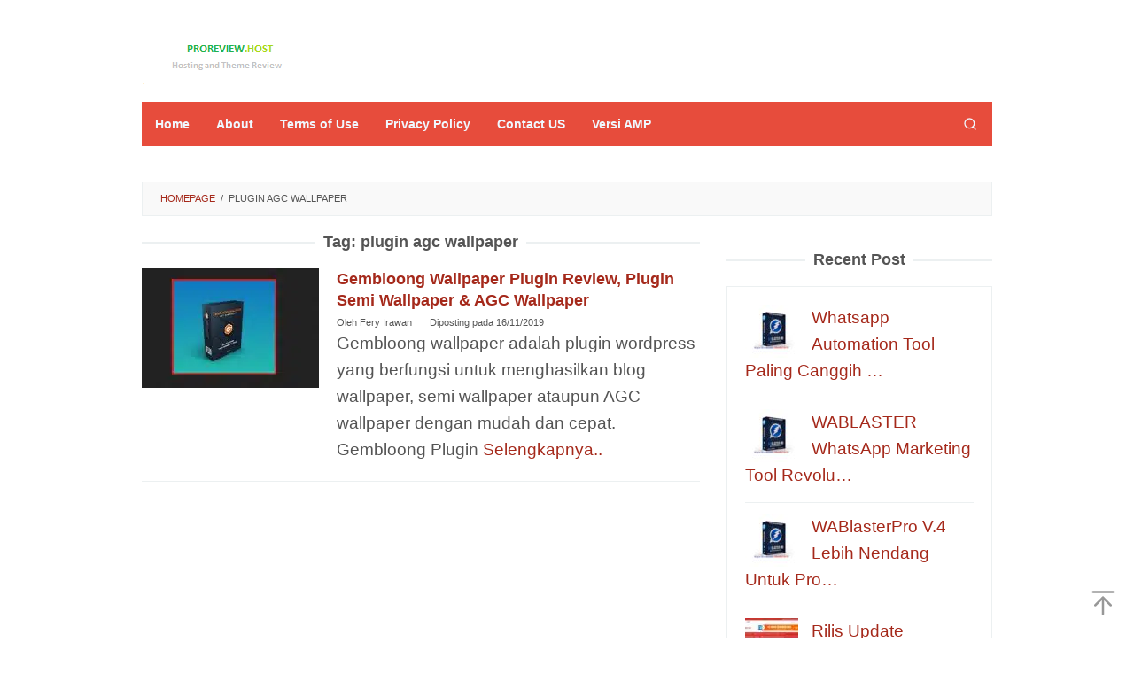

--- FILE ---
content_type: text/html; charset=UTF-8
request_url: https://proreview.host/tag/plugin-agc-wallpaper/
body_size: 19093
content:
<!DOCTYPE html>
<html dir="ltr" lang="id" prefix="og: https://ogp.me/ns#">
<head itemscope="itemscope" itemtype="https://schema.org/WebSite"><meta charset="UTF-8"><script>if(navigator.userAgent.match(/MSIE|Internet Explorer/i)||navigator.userAgent.match(/Trident\/7\..*?rv:11/i)){var href=document.location.href;if(!href.match(/[?&]nowprocket/)){if(href.indexOf("?")==-1){if(href.indexOf("#")==-1){document.location.href=href+"?nowprocket=1"}else{document.location.href=href.replace("#","?nowprocket=1#")}}else{if(href.indexOf("#")==-1){document.location.href=href+"&nowprocket=1"}else{document.location.href=href.replace("#","&nowprocket=1#")}}}}</script><script>(()=>{class RocketLazyLoadScripts{constructor(){this.v="2.0.3",this.userEvents=["keydown","keyup","mousedown","mouseup","mousemove","mouseover","mouseenter","mouseout","mouseleave","touchmove","touchstart","touchend","touchcancel","wheel","click","dblclick","input","visibilitychange"],this.attributeEvents=["onblur","onclick","oncontextmenu","ondblclick","onfocus","onmousedown","onmouseenter","onmouseleave","onmousemove","onmouseout","onmouseover","onmouseup","onmousewheel","onscroll","onsubmit"]}async t(){this.i(),this.o(),/iP(ad|hone)/.test(navigator.userAgent)&&this.h(),this.u(),this.l(this),this.m(),this.k(this),this.p(this),this._(),await Promise.all([this.R(),this.L()]),this.lastBreath=Date.now(),this.S(this),this.P(),this.D(),this.O(),this.M(),await this.C(this.delayedScripts.normal),await this.C(this.delayedScripts.defer),await this.C(this.delayedScripts.async),this.F("domReady"),await this.T(),await this.j(),await this.I(),this.F("windowLoad"),await this.A(),window.dispatchEvent(new Event("rocket-allScriptsLoaded")),this.everythingLoaded=!0,this.lastTouchEnd&&await new Promise((t=>setTimeout(t,500-Date.now()+this.lastTouchEnd))),this.H(),this.F("all"),this.U(),this.W()}i(){this.CSPIssue=sessionStorage.getItem("rocketCSPIssue"),document.addEventListener("securitypolicyviolation",(t=>{this.CSPIssue||"script-src-elem"!==t.violatedDirective||"data"!==t.blockedURI||(this.CSPIssue=!0,sessionStorage.setItem("rocketCSPIssue",!0))}),{isRocket:!0})}o(){window.addEventListener("pageshow",(t=>{this.persisted=t.persisted,this.realWindowLoadedFired=!0}),{isRocket:!0}),window.addEventListener("pagehide",(()=>{this.onFirstUserAction=null}),{isRocket:!0})}h(){let t;function e(e){t=e}window.addEventListener("touchstart",e,{isRocket:!0}),window.addEventListener("touchend",(function i(o){Math.abs(o.changedTouches[0].pageX-t.changedTouches[0].pageX)<10&&Math.abs(o.changedTouches[0].pageY-t.changedTouches[0].pageY)<10&&o.timeStamp-t.timeStamp<200&&(o.target.dispatchEvent(new PointerEvent("click",{target:o.target,bubbles:!0,cancelable:!0,detail:1})),event.preventDefault(),window.removeEventListener("touchstart",e,{isRocket:!0}),window.removeEventListener("touchend",i,{isRocket:!0}))}),{isRocket:!0})}q(t){this.userActionTriggered||("mousemove"!==t.type||this.firstMousemoveIgnored?"keyup"===t.type||"mouseover"===t.type||"mouseout"===t.type||(this.userActionTriggered=!0,this.onFirstUserAction&&this.onFirstUserAction()):this.firstMousemoveIgnored=!0),"click"===t.type&&t.preventDefault(),this.savedUserEvents.length>0&&(t.stopPropagation(),t.stopImmediatePropagation()),"touchstart"===this.lastEvent&&"touchend"===t.type&&(this.lastTouchEnd=Date.now()),"click"===t.type&&(this.lastTouchEnd=0),this.lastEvent=t.type,this.savedUserEvents.push(t)}u(){this.savedUserEvents=[],this.userEventHandler=this.q.bind(this),this.userEvents.forEach((t=>window.addEventListener(t,this.userEventHandler,{passive:!1,isRocket:!0})))}U(){this.userEvents.forEach((t=>window.removeEventListener(t,this.userEventHandler,{passive:!1,isRocket:!0}))),this.savedUserEvents.forEach((t=>{t.target.dispatchEvent(new window[t.constructor.name](t.type,t))}))}m(){this.eventsMutationObserver=new MutationObserver((t=>{const e="return false";for(const i of t){if("attributes"===i.type){const t=i.target.getAttribute(i.attributeName);t&&t!==e&&(i.target.setAttribute("data-rocket-"+i.attributeName,t),i.target["rocket"+i.attributeName]=new Function("event",t),i.target.setAttribute(i.attributeName,e))}"childList"===i.type&&i.addedNodes.forEach((t=>{if(t.nodeType===Node.ELEMENT_NODE)for(const i of t.attributes)this.attributeEvents.includes(i.name)&&i.value&&""!==i.value&&(t.setAttribute("data-rocket-"+i.name,i.value),t["rocket"+i.name]=new Function("event",i.value),t.setAttribute(i.name,e))}))}})),this.eventsMutationObserver.observe(document,{subtree:!0,childList:!0,attributeFilter:this.attributeEvents})}H(){this.eventsMutationObserver.disconnect(),this.attributeEvents.forEach((t=>{document.querySelectorAll("[data-rocket-"+t+"]").forEach((e=>{e.setAttribute(t,e.getAttribute("data-rocket-"+t)),e.removeAttribute("data-rocket-"+t)}))}))}k(t){Object.defineProperty(HTMLElement.prototype,"onclick",{get(){return this.rocketonclick||null},set(e){this.rocketonclick=e,this.setAttribute(t.everythingLoaded?"onclick":"data-rocket-onclick","this.rocketonclick(event)")}})}S(t){function e(e,i){let o=e[i];e[i]=null,Object.defineProperty(e,i,{get:()=>o,set(s){t.everythingLoaded?o=s:e["rocket"+i]=o=s}})}e(document,"onreadystatechange"),e(window,"onload"),e(window,"onpageshow");try{Object.defineProperty(document,"readyState",{get:()=>t.rocketReadyState,set(e){t.rocketReadyState=e},configurable:!0}),document.readyState="loading"}catch(t){console.log("WPRocket DJE readyState conflict, bypassing")}}l(t){this.originalAddEventListener=EventTarget.prototype.addEventListener,this.originalRemoveEventListener=EventTarget.prototype.removeEventListener,this.savedEventListeners=[],EventTarget.prototype.addEventListener=function(e,i,o){o&&o.isRocket||!t.B(e,this)&&!t.userEvents.includes(e)||t.B(e,this)&&!t.userActionTriggered||e.startsWith("rocket-")||t.everythingLoaded?t.originalAddEventListener.call(this,e,i,o):t.savedEventListeners.push({target:this,remove:!1,type:e,func:i,options:o})},EventTarget.prototype.removeEventListener=function(e,i,o){o&&o.isRocket||!t.B(e,this)&&!t.userEvents.includes(e)||t.B(e,this)&&!t.userActionTriggered||e.startsWith("rocket-")||t.everythingLoaded?t.originalRemoveEventListener.call(this,e,i,o):t.savedEventListeners.push({target:this,remove:!0,type:e,func:i,options:o})}}F(t){"all"===t&&(EventTarget.prototype.addEventListener=this.originalAddEventListener,EventTarget.prototype.removeEventListener=this.originalRemoveEventListener),this.savedEventListeners=this.savedEventListeners.filter((e=>{let i=e.type,o=e.target||window;return"domReady"===t&&"DOMContentLoaded"!==i&&"readystatechange"!==i||("windowLoad"===t&&"load"!==i&&"readystatechange"!==i&&"pageshow"!==i||(this.B(i,o)&&(i="rocket-"+i),e.remove?o.removeEventListener(i,e.func,e.options):o.addEventListener(i,e.func,e.options),!1))}))}p(t){let e;function i(e){return t.everythingLoaded?e:e.split(" ").map((t=>"load"===t||t.startsWith("load.")?"rocket-jquery-load":t)).join(" ")}function o(o){function s(e){const s=o.fn[e];o.fn[e]=o.fn.init.prototype[e]=function(){return this[0]===window&&t.userActionTriggered&&("string"==typeof arguments[0]||arguments[0]instanceof String?arguments[0]=i(arguments[0]):"object"==typeof arguments[0]&&Object.keys(arguments[0]).forEach((t=>{const e=arguments[0][t];delete arguments[0][t],arguments[0][i(t)]=e}))),s.apply(this,arguments),this}}if(o&&o.fn&&!t.allJQueries.includes(o)){const e={DOMContentLoaded:[],"rocket-DOMContentLoaded":[]};for(const t in e)document.addEventListener(t,(()=>{e[t].forEach((t=>t()))}),{isRocket:!0});o.fn.ready=o.fn.init.prototype.ready=function(i){function s(){parseInt(o.fn.jquery)>2?setTimeout((()=>i.bind(document)(o))):i.bind(document)(o)}return t.realDomReadyFired?!t.userActionTriggered||t.fauxDomReadyFired?s():e["rocket-DOMContentLoaded"].push(s):e.DOMContentLoaded.push(s),o([])},s("on"),s("one"),s("off"),t.allJQueries.push(o)}e=o}t.allJQueries=[],o(window.jQuery),Object.defineProperty(window,"jQuery",{get:()=>e,set(t){o(t)}})}P(){const t=new Map;document.write=document.writeln=function(e){const i=document.currentScript,o=document.createRange(),s=i.parentElement;let n=t.get(i);void 0===n&&(n=i.nextSibling,t.set(i,n));const c=document.createDocumentFragment();o.setStart(c,0),c.appendChild(o.createContextualFragment(e)),s.insertBefore(c,n)}}async R(){return new Promise((t=>{this.userActionTriggered?t():this.onFirstUserAction=t}))}async L(){return new Promise((t=>{document.addEventListener("DOMContentLoaded",(()=>{this.realDomReadyFired=!0,t()}),{isRocket:!0})}))}async I(){return this.realWindowLoadedFired?Promise.resolve():new Promise((t=>{window.addEventListener("load",t,{isRocket:!0})}))}M(){this.pendingScripts=[];this.scriptsMutationObserver=new MutationObserver((t=>{for(const e of t)e.addedNodes.forEach((t=>{"SCRIPT"!==t.tagName||t.noModule||t.isWPRocket||this.pendingScripts.push({script:t,promise:new Promise((e=>{const i=()=>{const i=this.pendingScripts.findIndex((e=>e.script===t));i>=0&&this.pendingScripts.splice(i,1),e()};t.addEventListener("load",i,{isRocket:!0}),t.addEventListener("error",i,{isRocket:!0}),setTimeout(i,1e3)}))})}))})),this.scriptsMutationObserver.observe(document,{childList:!0,subtree:!0})}async j(){await this.J(),this.pendingScripts.length?(await this.pendingScripts[0].promise,await this.j()):this.scriptsMutationObserver.disconnect()}D(){this.delayedScripts={normal:[],async:[],defer:[]},document.querySelectorAll("script[type$=rocketlazyloadscript]").forEach((t=>{t.hasAttribute("data-rocket-src")?t.hasAttribute("async")&&!1!==t.async?this.delayedScripts.async.push(t):t.hasAttribute("defer")&&!1!==t.defer||"module"===t.getAttribute("data-rocket-type")?this.delayedScripts.defer.push(t):this.delayedScripts.normal.push(t):this.delayedScripts.normal.push(t)}))}async _(){await this.L();let t=[];document.querySelectorAll("script[type$=rocketlazyloadscript][data-rocket-src]").forEach((e=>{let i=e.getAttribute("data-rocket-src");if(i&&!i.startsWith("data:")){i.startsWith("//")&&(i=location.protocol+i);try{const o=new URL(i).origin;o!==location.origin&&t.push({src:o,crossOrigin:e.crossOrigin||"module"===e.getAttribute("data-rocket-type")})}catch(t){}}})),t=[...new Map(t.map((t=>[JSON.stringify(t),t]))).values()],this.N(t,"preconnect")}async $(t){if(await this.G(),!0!==t.noModule||!("noModule"in HTMLScriptElement.prototype))return new Promise((e=>{let i;function o(){(i||t).setAttribute("data-rocket-status","executed"),e()}try{if(navigator.userAgent.includes("Firefox/")||""===navigator.vendor||this.CSPIssue)i=document.createElement("script"),[...t.attributes].forEach((t=>{let e=t.nodeName;"type"!==e&&("data-rocket-type"===e&&(e="type"),"data-rocket-src"===e&&(e="src"),i.setAttribute(e,t.nodeValue))})),t.text&&(i.text=t.text),t.nonce&&(i.nonce=t.nonce),i.hasAttribute("src")?(i.addEventListener("load",o,{isRocket:!0}),i.addEventListener("error",(()=>{i.setAttribute("data-rocket-status","failed-network"),e()}),{isRocket:!0}),setTimeout((()=>{i.isConnected||e()}),1)):(i.text=t.text,o()),i.isWPRocket=!0,t.parentNode.replaceChild(i,t);else{const i=t.getAttribute("data-rocket-type"),s=t.getAttribute("data-rocket-src");i?(t.type=i,t.removeAttribute("data-rocket-type")):t.removeAttribute("type"),t.addEventListener("load",o,{isRocket:!0}),t.addEventListener("error",(i=>{this.CSPIssue&&i.target.src.startsWith("data:")?(console.log("WPRocket: CSP fallback activated"),t.removeAttribute("src"),this.$(t).then(e)):(t.setAttribute("data-rocket-status","failed-network"),e())}),{isRocket:!0}),s?(t.fetchPriority="high",t.removeAttribute("data-rocket-src"),t.src=s):t.src="data:text/javascript;base64,"+window.btoa(unescape(encodeURIComponent(t.text)))}}catch(i){t.setAttribute("data-rocket-status","failed-transform"),e()}}));t.setAttribute("data-rocket-status","skipped")}async C(t){const e=t.shift();return e?(e.isConnected&&await this.$(e),this.C(t)):Promise.resolve()}O(){this.N([...this.delayedScripts.normal,...this.delayedScripts.defer,...this.delayedScripts.async],"preload")}N(t,e){this.trash=this.trash||[];let i=!0;var o=document.createDocumentFragment();t.forEach((t=>{const s=t.getAttribute&&t.getAttribute("data-rocket-src")||t.src;if(s&&!s.startsWith("data:")){const n=document.createElement("link");n.href=s,n.rel=e,"preconnect"!==e&&(n.as="script",n.fetchPriority=i?"high":"low"),t.getAttribute&&"module"===t.getAttribute("data-rocket-type")&&(n.crossOrigin=!0),t.crossOrigin&&(n.crossOrigin=t.crossOrigin),t.integrity&&(n.integrity=t.integrity),t.nonce&&(n.nonce=t.nonce),o.appendChild(n),this.trash.push(n),i=!1}})),document.head.appendChild(o)}W(){this.trash.forEach((t=>t.remove()))}async T(){try{document.readyState="interactive"}catch(t){}this.fauxDomReadyFired=!0;try{await this.G(),document.dispatchEvent(new Event("rocket-readystatechange")),await this.G(),document.rocketonreadystatechange&&document.rocketonreadystatechange(),await this.G(),document.dispatchEvent(new Event("rocket-DOMContentLoaded")),await this.G(),window.dispatchEvent(new Event("rocket-DOMContentLoaded"))}catch(t){console.error(t)}}async A(){try{document.readyState="complete"}catch(t){}try{await this.G(),document.dispatchEvent(new Event("rocket-readystatechange")),await this.G(),document.rocketonreadystatechange&&document.rocketonreadystatechange(),await this.G(),window.dispatchEvent(new Event("rocket-load")),await this.G(),window.rocketonload&&window.rocketonload(),await this.G(),this.allJQueries.forEach((t=>t(window).trigger("rocket-jquery-load"))),await this.G();const t=new Event("rocket-pageshow");t.persisted=this.persisted,window.dispatchEvent(t),await this.G(),window.rocketonpageshow&&window.rocketonpageshow({persisted:this.persisted})}catch(t){console.error(t)}}async G(){Date.now()-this.lastBreath>45&&(await this.J(),this.lastBreath=Date.now())}async J(){return document.hidden?new Promise((t=>setTimeout(t))):new Promise((t=>requestAnimationFrame(t)))}B(t,e){return e===document&&"readystatechange"===t||(e===document&&"DOMContentLoaded"===t||(e===window&&"DOMContentLoaded"===t||(e===window&&"load"===t||e===window&&"pageshow"===t)))}static run(){(new RocketLazyLoadScripts).t()}}RocketLazyLoadScripts.run()})();</script>

<meta name="viewport" content="width=device-width, initial-scale=1">
	<meta name="theme-color" content="#ffffff" />
	<link rel="profile" href="https://gmpg.org/xfn/11">

<title>plugin agc wallpaper | Proreview.host Tahun: 2026</title>
	<style>img:is([sizes="auto" i], [sizes^="auto," i]) { contain-intrinsic-size: 3000px 1500px }</style>
	
		<!-- All in One SEO 4.9.2 - aioseo.com -->
	<meta name="description" content="15/01/2026 Bersama Proreview.Host Teman Bisnis Online Anda" />
	<meta name="robots" content="max-image-preview:large" />
	<meta name="msvalidate.01" content="FAB5AD6A4DBC065D4DB0AE1A05BED948" />
	<meta name="keywords" content="gembloong wallpaper plugin review,gembloong plugin semi wallpaper,gembloong plugin agc wallpaper" />
	<link rel="canonical" href="https://proreview.host/tag/plugin-agc-wallpaper/" />
	<meta name="generator" content="All in One SEO (AIOSEO) 4.9.2" />
		<script type="application/ld+json" class="aioseo-schema">
			{"@context":"https:\/\/schema.org","@graph":[{"@type":"BreadcrumbList","@id":"https:\/\/proreview.host\/tag\/plugin-agc-wallpaper\/#breadcrumblist","itemListElement":[{"@type":"ListItem","@id":"https:\/\/proreview.host#listItem","position":1,"name":"Beranda","item":"https:\/\/proreview.host","nextItem":{"@type":"ListItem","@id":"https:\/\/proreview.host\/tag\/plugin-agc-wallpaper\/#listItem","name":"plugin agc wallpaper"}},{"@type":"ListItem","@id":"https:\/\/proreview.host\/tag\/plugin-agc-wallpaper\/#listItem","position":2,"name":"plugin agc wallpaper","previousItem":{"@type":"ListItem","@id":"https:\/\/proreview.host#listItem","name":"Beranda"}}]},{"@type":"CollectionPage","@id":"https:\/\/proreview.host\/tag\/plugin-agc-wallpaper\/#collectionpage","url":"https:\/\/proreview.host\/tag\/plugin-agc-wallpaper\/","name":"plugin agc wallpaper | Proreview.host Tahun: 2026","description":"15\/01\/2026 Bersama Proreview.Host Teman Bisnis Online Anda","inLanguage":"id-ID","isPartOf":{"@id":"https:\/\/proreview.host\/#website"},"breadcrumb":{"@id":"https:\/\/proreview.host\/tag\/plugin-agc-wallpaper\/#breadcrumblist"}},{"@type":"Person","@id":"https:\/\/proreview.host\/#person","name":"Fery Irawan","image":{"@type":"ImageObject","@id":"https:\/\/proreview.host\/tag\/plugin-agc-wallpaper\/#personImage","url":"https:\/\/secure.gravatar.com\/avatar\/205a85a79eebfdcd6742bf05cc6b9121388635a5e65590c5bb4ec7b2501b99dd?s=96&d=identicon&r=g","width":96,"height":96,"caption":"Fery Irawan"}},{"@type":"WebSite","@id":"https:\/\/proreview.host\/#website","url":"https:\/\/proreview.host\/","name":"Proreview.host","alternateName":"Proreview","description":"Teman Bisnis Online Anda","inLanguage":"id-ID","publisher":{"@id":"https:\/\/proreview.host\/#person"}}]}
		</script>
		<!-- All in One SEO -->

<link rel='dns-prefetch' href='//fonts.googleapis.com' />

<link rel='stylesheet' id='wp-block-library-css' href='https://proreview.host/wp-includes/css/dist/block-library/style.min.css?ver=810be1351274705724895124960a96d2' type='text/css' media='all' />
<style id='classic-theme-styles-inline-css' type='text/css'>
/*! This file is auto-generated */
.wp-block-button__link{color:#fff;background-color:#32373c;border-radius:9999px;box-shadow:none;text-decoration:none;padding:calc(.667em + 2px) calc(1.333em + 2px);font-size:1.125em}.wp-block-file__button{background:#32373c;color:#fff;text-decoration:none}
</style>
<link data-minify="1" rel='stylesheet' id='aioseo/css/src/vue/standalone/blocks/table-of-contents/global.scss-css' href='https://proreview.host/wp-content/cache/min/1/wp-content/plugins/all-in-one-seo-pack/dist/Lite/assets/css/table-of-contents/global.e90f6d47.css?ver=1767866591' type='text/css' media='all' />
<style id='global-styles-inline-css' type='text/css'>
:root{--wp--preset--aspect-ratio--square: 1;--wp--preset--aspect-ratio--4-3: 4/3;--wp--preset--aspect-ratio--3-4: 3/4;--wp--preset--aspect-ratio--3-2: 3/2;--wp--preset--aspect-ratio--2-3: 2/3;--wp--preset--aspect-ratio--16-9: 16/9;--wp--preset--aspect-ratio--9-16: 9/16;--wp--preset--color--black: #000000;--wp--preset--color--cyan-bluish-gray: #abb8c3;--wp--preset--color--white: #ffffff;--wp--preset--color--pale-pink: #f78da7;--wp--preset--color--vivid-red: #cf2e2e;--wp--preset--color--luminous-vivid-orange: #ff6900;--wp--preset--color--luminous-vivid-amber: #fcb900;--wp--preset--color--light-green-cyan: #7bdcb5;--wp--preset--color--vivid-green-cyan: #00d084;--wp--preset--color--pale-cyan-blue: #8ed1fc;--wp--preset--color--vivid-cyan-blue: #0693e3;--wp--preset--color--vivid-purple: #9b51e0;--wp--preset--gradient--vivid-cyan-blue-to-vivid-purple: linear-gradient(135deg,rgba(6,147,227,1) 0%,rgb(155,81,224) 100%);--wp--preset--gradient--light-green-cyan-to-vivid-green-cyan: linear-gradient(135deg,rgb(122,220,180) 0%,rgb(0,208,130) 100%);--wp--preset--gradient--luminous-vivid-amber-to-luminous-vivid-orange: linear-gradient(135deg,rgba(252,185,0,1) 0%,rgba(255,105,0,1) 100%);--wp--preset--gradient--luminous-vivid-orange-to-vivid-red: linear-gradient(135deg,rgba(255,105,0,1) 0%,rgb(207,46,46) 100%);--wp--preset--gradient--very-light-gray-to-cyan-bluish-gray: linear-gradient(135deg,rgb(238,238,238) 0%,rgb(169,184,195) 100%);--wp--preset--gradient--cool-to-warm-spectrum: linear-gradient(135deg,rgb(74,234,220) 0%,rgb(151,120,209) 20%,rgb(207,42,186) 40%,rgb(238,44,130) 60%,rgb(251,105,98) 80%,rgb(254,248,76) 100%);--wp--preset--gradient--blush-light-purple: linear-gradient(135deg,rgb(255,206,236) 0%,rgb(152,150,240) 100%);--wp--preset--gradient--blush-bordeaux: linear-gradient(135deg,rgb(254,205,165) 0%,rgb(254,45,45) 50%,rgb(107,0,62) 100%);--wp--preset--gradient--luminous-dusk: linear-gradient(135deg,rgb(255,203,112) 0%,rgb(199,81,192) 50%,rgb(65,88,208) 100%);--wp--preset--gradient--pale-ocean: linear-gradient(135deg,rgb(255,245,203) 0%,rgb(182,227,212) 50%,rgb(51,167,181) 100%);--wp--preset--gradient--electric-grass: linear-gradient(135deg,rgb(202,248,128) 0%,rgb(113,206,126) 100%);--wp--preset--gradient--midnight: linear-gradient(135deg,rgb(2,3,129) 0%,rgb(40,116,252) 100%);--wp--preset--font-size--small: 13px;--wp--preset--font-size--medium: 20px;--wp--preset--font-size--large: 36px;--wp--preset--font-size--x-large: 42px;--wp--preset--spacing--20: 0.44rem;--wp--preset--spacing--30: 0.67rem;--wp--preset--spacing--40: 1rem;--wp--preset--spacing--50: 1.5rem;--wp--preset--spacing--60: 2.25rem;--wp--preset--spacing--70: 3.38rem;--wp--preset--spacing--80: 5.06rem;--wp--preset--shadow--natural: 6px 6px 9px rgba(0, 0, 0, 0.2);--wp--preset--shadow--deep: 12px 12px 50px rgba(0, 0, 0, 0.4);--wp--preset--shadow--sharp: 6px 6px 0px rgba(0, 0, 0, 0.2);--wp--preset--shadow--outlined: 6px 6px 0px -3px rgba(255, 255, 255, 1), 6px 6px rgba(0, 0, 0, 1);--wp--preset--shadow--crisp: 6px 6px 0px rgba(0, 0, 0, 1);}:where(.is-layout-flex){gap: 0.5em;}:where(.is-layout-grid){gap: 0.5em;}body .is-layout-flex{display: flex;}.is-layout-flex{flex-wrap: wrap;align-items: center;}.is-layout-flex > :is(*, div){margin: 0;}body .is-layout-grid{display: grid;}.is-layout-grid > :is(*, div){margin: 0;}:where(.wp-block-columns.is-layout-flex){gap: 2em;}:where(.wp-block-columns.is-layout-grid){gap: 2em;}:where(.wp-block-post-template.is-layout-flex){gap: 1.25em;}:where(.wp-block-post-template.is-layout-grid){gap: 1.25em;}.has-black-color{color: var(--wp--preset--color--black) !important;}.has-cyan-bluish-gray-color{color: var(--wp--preset--color--cyan-bluish-gray) !important;}.has-white-color{color: var(--wp--preset--color--white) !important;}.has-pale-pink-color{color: var(--wp--preset--color--pale-pink) !important;}.has-vivid-red-color{color: var(--wp--preset--color--vivid-red) !important;}.has-luminous-vivid-orange-color{color: var(--wp--preset--color--luminous-vivid-orange) !important;}.has-luminous-vivid-amber-color{color: var(--wp--preset--color--luminous-vivid-amber) !important;}.has-light-green-cyan-color{color: var(--wp--preset--color--light-green-cyan) !important;}.has-vivid-green-cyan-color{color: var(--wp--preset--color--vivid-green-cyan) !important;}.has-pale-cyan-blue-color{color: var(--wp--preset--color--pale-cyan-blue) !important;}.has-vivid-cyan-blue-color{color: var(--wp--preset--color--vivid-cyan-blue) !important;}.has-vivid-purple-color{color: var(--wp--preset--color--vivid-purple) !important;}.has-black-background-color{background-color: var(--wp--preset--color--black) !important;}.has-cyan-bluish-gray-background-color{background-color: var(--wp--preset--color--cyan-bluish-gray) !important;}.has-white-background-color{background-color: var(--wp--preset--color--white) !important;}.has-pale-pink-background-color{background-color: var(--wp--preset--color--pale-pink) !important;}.has-vivid-red-background-color{background-color: var(--wp--preset--color--vivid-red) !important;}.has-luminous-vivid-orange-background-color{background-color: var(--wp--preset--color--luminous-vivid-orange) !important;}.has-luminous-vivid-amber-background-color{background-color: var(--wp--preset--color--luminous-vivid-amber) !important;}.has-light-green-cyan-background-color{background-color: var(--wp--preset--color--light-green-cyan) !important;}.has-vivid-green-cyan-background-color{background-color: var(--wp--preset--color--vivid-green-cyan) !important;}.has-pale-cyan-blue-background-color{background-color: var(--wp--preset--color--pale-cyan-blue) !important;}.has-vivid-cyan-blue-background-color{background-color: var(--wp--preset--color--vivid-cyan-blue) !important;}.has-vivid-purple-background-color{background-color: var(--wp--preset--color--vivid-purple) !important;}.has-black-border-color{border-color: var(--wp--preset--color--black) !important;}.has-cyan-bluish-gray-border-color{border-color: var(--wp--preset--color--cyan-bluish-gray) !important;}.has-white-border-color{border-color: var(--wp--preset--color--white) !important;}.has-pale-pink-border-color{border-color: var(--wp--preset--color--pale-pink) !important;}.has-vivid-red-border-color{border-color: var(--wp--preset--color--vivid-red) !important;}.has-luminous-vivid-orange-border-color{border-color: var(--wp--preset--color--luminous-vivid-orange) !important;}.has-luminous-vivid-amber-border-color{border-color: var(--wp--preset--color--luminous-vivid-amber) !important;}.has-light-green-cyan-border-color{border-color: var(--wp--preset--color--light-green-cyan) !important;}.has-vivid-green-cyan-border-color{border-color: var(--wp--preset--color--vivid-green-cyan) !important;}.has-pale-cyan-blue-border-color{border-color: var(--wp--preset--color--pale-cyan-blue) !important;}.has-vivid-cyan-blue-border-color{border-color: var(--wp--preset--color--vivid-cyan-blue) !important;}.has-vivid-purple-border-color{border-color: var(--wp--preset--color--vivid-purple) !important;}.has-vivid-cyan-blue-to-vivid-purple-gradient-background{background: var(--wp--preset--gradient--vivid-cyan-blue-to-vivid-purple) !important;}.has-light-green-cyan-to-vivid-green-cyan-gradient-background{background: var(--wp--preset--gradient--light-green-cyan-to-vivid-green-cyan) !important;}.has-luminous-vivid-amber-to-luminous-vivid-orange-gradient-background{background: var(--wp--preset--gradient--luminous-vivid-amber-to-luminous-vivid-orange) !important;}.has-luminous-vivid-orange-to-vivid-red-gradient-background{background: var(--wp--preset--gradient--luminous-vivid-orange-to-vivid-red) !important;}.has-very-light-gray-to-cyan-bluish-gray-gradient-background{background: var(--wp--preset--gradient--very-light-gray-to-cyan-bluish-gray) !important;}.has-cool-to-warm-spectrum-gradient-background{background: var(--wp--preset--gradient--cool-to-warm-spectrum) !important;}.has-blush-light-purple-gradient-background{background: var(--wp--preset--gradient--blush-light-purple) !important;}.has-blush-bordeaux-gradient-background{background: var(--wp--preset--gradient--blush-bordeaux) !important;}.has-luminous-dusk-gradient-background{background: var(--wp--preset--gradient--luminous-dusk) !important;}.has-pale-ocean-gradient-background{background: var(--wp--preset--gradient--pale-ocean) !important;}.has-electric-grass-gradient-background{background: var(--wp--preset--gradient--electric-grass) !important;}.has-midnight-gradient-background{background: var(--wp--preset--gradient--midnight) !important;}.has-small-font-size{font-size: var(--wp--preset--font-size--small) !important;}.has-medium-font-size{font-size: var(--wp--preset--font-size--medium) !important;}.has-large-font-size{font-size: var(--wp--preset--font-size--large) !important;}.has-x-large-font-size{font-size: var(--wp--preset--font-size--x-large) !important;}
:where(.wp-block-post-template.is-layout-flex){gap: 1.25em;}:where(.wp-block-post-template.is-layout-grid){gap: 1.25em;}
:where(.wp-block-columns.is-layout-flex){gap: 2em;}:where(.wp-block-columns.is-layout-grid){gap: 2em;}
:root :where(.wp-block-pullquote){font-size: 1.5em;line-height: 1.6;}
</style>
<link data-minify="1" rel='stylesheet' id='idblog-core-css' href='https://proreview.host/wp-content/cache/min/1/wp-content/plugins/idblog-core/css/idblog-core.css?ver=1767866591' type='text/css' media='all' />
<style id='idblog-core-inline-css' type='text/css'>
.gmr-ab-authorname span.uname a{color:#222222 !important;}.gmr-ab-desc {color:#aaaaaa !important;}.gmr-ab-web a{color:#dddddd !important;}
</style>
<link rel='stylesheet' id='wpfront-notification-bar-css' href='https://proreview.host/wp-content/plugins/wpfront-notification-bar/css/wpfront-notification-bar.min.css?ver=3.5.1.05102' type='text/css' media='all' />
<link data-minify="1" rel='stylesheet' id='superfast-style-css' href='https://proreview.host/wp-content/cache/min/1/wp-content/themes/superfast/style.css?ver=1767866592' type='text/css' media='all' />
<style id='superfast-style-inline-css' type='text/css'>
body{color:#545454;font-family:"Helvetica Neue",sans-serif;font-weight:500;font-size:19px;}kbd,a.button:hover,button:hover,.button:hover,button.button:hover,input[type="button"]:hover,input[type="reset"]:hover,input[type="submit"]:hover,a.button:focus,button:focus,.button:focus,button.button:focus,input[type="button"]:focus,input[type="reset"]:focus,input[type="submit"]:focus,a.button:active,button:active,.button:active,button.button:active,input[type="button"]:active,input[type="reset"]:active,input[type="submit"]:active,.tagcloud a:hover,.tagcloud a:focus,.tagcloud a:active{background-color:#a5291b;}a,a:hover,a:focus,a:active{color:#a5291b;}ul.page-numbers li span.page-numbers,ul.page-numbers li a:hover,.page-links a .page-link-number:hover,a.button,button,.button,button.button,input[type="button"],input[type="reset"],input[type="submit"],.tagcloud a,.sticky .gmr-box-content,.gmr-theme div.sharedaddy h3.sd-title:before,.gmr-theme div.idblog-related-post h3.related-title:before,.idblog-social-share h3:before,.bypostauthor > .comment-body{border-color:#a5291b;}.site-header{background-size:auto;background-repeat:repeat;background-position:center top;background-attachment:scroll;background-color:#ffffff;}.site-title a{color:#a5291b;}.site-description{color:#999999;}.gmr-logo{margin-top:16px;}.gmr-menuwrap{background-color:#e74c3c;}#gmr-responsive-menu,.gmr-mainmenu #primary-menu > li > a,.gmr-mainmenu #primary-menu > li > button{color:#f0f8ff;}.gmr-mainmenu #primary-menu > li.menu-border > a span,.gmr-mainmenu #primary-menu > li.page_item_has_children > a:after,.gmr-mainmenu #primary-menu > li.menu-item-has-children > a:after,.gmr-mainmenu #primary-menu .sub-menu > li.page_item_has_children > a:after,.gmr-mainmenu #primary-menu .sub-menu > li.menu-item-has-children > a:after,.gmr-mainmenu #primary-menu .children > li.page_item_has_children > a:after,.gmr-mainmenu #primary-menu .children > li.menu-item-has-children > a:after{border-color:#f0f8ff;}#gmr-responsive-menu:hover,.gmr-mainmenu #primary-menu > li:hover > a,.gmr-mainmenu #primary-menu > li.current-menu-item > a,.gmr-mainmenu #primary-menu > li.current-menu-ancestor > a,.gmr-mainmenu #primary-menu > li.current_page_item > a,.gmr-mainmenu #primary-menu > li.current_page_ancestor > a,.gmr-mainmenu #primary-menu > li > button:hover{color:#ffffff;}.gmr-mainmenu #primary-menu > li.menu-border:hover > a span,.gmr-mainmenu #primary-menu > li.menu-border.current-menu-item > a span,.gmr-mainmenu #primary-menu > li.menu-border.current-menu-ancestor > a span,.gmr-mainmenu #primary-menu > li.menu-border.current_page_item > a span,.gmr-mainmenu #primary-menu > li.menu-border.current_page_ancestor > a span,.gmr-mainmenu #primary-menu > li.page_item_has_children:hover > a:after,.gmr-mainmenu #primary-menu > li.menu-item-has-children:hover > a:after{border-color:#ffffff;}.gmr-mainmenu #primary-menu > li:hover > a,.gmr-mainmenu #primary-menu > li.current-menu-item > a,.gmr-mainmenu #primary-menu > li.current-menu-ancestor > a,.gmr-mainmenu #primary-menu > li.current_page_item > a,.gmr-mainmenu #primary-menu > li.current_page_ancestor > a{background-color:#db301e;}.gmr-secondmenuwrap{background-color:#f6f4f1;}#gmr-secondaryresponsive-menu,.gmr-secondmenu #primary-menu > li > a,.gmr-social-icon ul > li > a{color:#333333;}.gmr-secondmenu #primary-menu > li.menu-border > a span,.gmr-secondmenu #primary-menu > li.page_item_has_children > a:after,.gmr-secondmenu #primary-menu > li.menu-item-has-children > a:after,.gmr-secondmenu #primary-menu .sub-menu > li.page_item_has_children > a:after,.gmr-secondmenu #primary-menu .sub-menu > li.menu-item-has-children > a:after,.gmr-secondmenu #primary-menu .children > li.page_item_has_children > a:after,.gmr-secondmenu #primary-menu .children > li.menu-item-has-children > a:after{border-color:#333333;}#gmr-secondaryresponsive-menu:hover,.gmr-secondmenu #primary-menu > li:hover > a,.gmr-secondmenu #primary-menu .current-menu-item > a,.gmr-secondmenu #primary-menu .current-menu-ancestor > a,.gmr-secondmenu #primary-menu .current_page_item > a,.gmr-secondmenu #primary-menu .current_page_ancestor > a,.gmr-social-icon ul > li > a:hover{color:#a5291b;}.gmr-secondmenu #primary-menu > li.menu-border:hover > a span,.gmr-secondmenu #primary-menu > li.menu-border.current-menu-item > a span,.gmr-secondmenu #primary-menu > li.menu-border.current-menu-ancestor > a span,.gmr-secondmenu #primary-menu > li.menu-border.current_page_item > a span,.gmr-secondmenu #primary-menu > li.menu-border.current_page_ancestor > a span,.gmr-secondmenu #primary-menu > li.page_item_has_children:hover > a:after,.gmr-secondmenu #primary-menu > li.menu-item-has-children:hover > a:after{border-color:#a5291b;}.gmr-content,.top-header{background-color:#fff;}h1,h2,h3,h4,h5,h6,.h1,.h2,.h3,.h4,.h5,.h6,.site-title,#gmr-responsive-menu,#primary-menu > li > a{font-family:"Helvetica Neue",sans-serif;}h1{font-size:28px;}h2{font-size:23px;}h3{font-size:21px;}h4{font-size:20px;}h5{font-size:19px;}h6{font-size:18px;}.widget-footer{background-color:#3d566e;color:#ecf0f1;}.widget-footer a{color:#f39c12;}.widget-footer a:hover{color:#f1c40f;}.site-footer{background-color:#2c3e50;color:#f1c40f;}.site-footer a{color:#ecf0f1;}.site-footer a:hover{color:#bdc3c7;}
</style>
<style id='rocket-lazyload-inline-css' type='text/css'>
.rll-youtube-player{position:relative;padding-bottom:56.23%;height:0;overflow:hidden;max-width:100%;}.rll-youtube-player:focus-within{outline: 2px solid currentColor;outline-offset: 5px;}.rll-youtube-player iframe{position:absolute;top:0;left:0;width:100%;height:100%;z-index:100;background:0 0}.rll-youtube-player img{bottom:0;display:block;left:0;margin:auto;max-width:100%;width:100%;position:absolute;right:0;top:0;border:none;height:auto;-webkit-transition:.4s all;-moz-transition:.4s all;transition:.4s all}.rll-youtube-player img:hover{-webkit-filter:brightness(75%)}.rll-youtube-player .play{height:100%;width:100%;left:0;top:0;position:absolute;background:var(--wpr-bg-48da242c-b4c0-4410-83f6-a16dea88e521) no-repeat center;background-color: transparent !important;cursor:pointer;border:none;}
</style>
<script type="rocketlazyloadscript" data-rocket-type="text/javascript" data-rocket-src="https://proreview.host/wp-includes/js/jquery/jquery.min.js?ver=3.7.1" id="jquery-core-js" data-rocket-defer defer></script>
<script type="rocketlazyloadscript" data-rocket-type="text/javascript" data-rocket-src="https://proreview.host/wp-includes/js/jquery/jquery-migrate.min.js?ver=3.4.1" id="jquery-migrate-js" data-rocket-defer defer></script>
<script type="rocketlazyloadscript" data-rocket-type="text/javascript" data-rocket-src="https://proreview.host/wp-content/plugins/wpfront-notification-bar/js/wpfront-notification-bar.min.js?ver=3.5.1.05102" id="wpfront-notification-bar-js"></script>
<script type="rocketlazyloadscript" async data-rocket-src="https://pagead2.googlesyndication.com/pagead/js/adsbygoogle.js?client=ca-pub-8254659347061412"
     crossorigin="anonymous"></script>
				<!-- Facebook Pixel -->
				<script type="rocketlazyloadscript">
				!function(f,b,e,v,n,t,s){if(f.fbq)return;n=f.fbq=function(){n.callMethod?
				n.callMethod.apply(n,arguments):n.queue.push(arguments)};if(!f._fbq)f._fbq=n;
				n.push=n;n.loaded=!0;n.version='2.0';n.queue=[];t=b.createElement(e);t.async=!0;
				t.src=v;s=b.getElementsByTagName(e)[0];s.parentNode.insertBefore(t,s)}(window,
				document,'script','https://connect.facebook.net/en_US/fbevents.js');

				fbq('init', '134849660389165');
				fbq('track', "PageView");</script>
				<noscript><img height="1" width="1" style="display:none"
				src="https://www.facebook.com/tr?id=134849660389165&ev=PageView&noscript=1"
				/></noscript>		<link rel="manifest" href="https://proreview.host/wp-json/wp/v2/web-app-manifest">
					<meta name="theme-color" content="#ffffff">
								<meta name="apple-mobile-web-app-capable" content="yes">
				<meta name="mobile-web-app-capable" content="yes">

				<link rel="apple-touch-startup-image" href="https://proreview.host/wp-content/uploads/2023/01/cropped-iconph.png">

				<meta name="apple-mobile-web-app-title" content="Proreview">
		<meta name="application-name" content="Proreview">
		<style type="text/css" id="custom-background-css">
body.custom-background { background-color: #ffffff; }
</style>
	<link rel="amphtml" href="https://proreview.host/tag/plugin-agc-wallpaper/?amp"><link rel="icon" href="https://proreview.host/wp-content/uploads/2023/01/cropped-iconph-50x50.png" sizes="32x32" />
<link rel="icon" href="https://proreview.host/wp-content/uploads/2023/01/cropped-iconph.png" sizes="192x192" />
<link rel="apple-touch-icon" href="https://proreview.host/wp-content/uploads/2023/01/cropped-iconph.png" />
<meta name="msapplication-TileImage" content="https://proreview.host/wp-content/uploads/2023/01/cropped-iconph.png" />
		<style type="text/css" id="wp-custom-css">
			.entry-content-single p {text-align: justify !important}		</style>
		<noscript><style id="rocket-lazyload-nojs-css">.rll-youtube-player, [data-lazy-src]{display:none !important;}</style></noscript><style id="wpr-lazyload-bg-container"></style><style id="wpr-lazyload-bg-exclusion"></style>
<noscript>
<style id="wpr-lazyload-bg-nostyle">.rll-youtube-player .play{--wpr-bg-48da242c-b4c0-4410-83f6-a16dea88e521: url('https://proreview.host/wp-content/plugins/wp-rocket/assets/img/youtube.png');}#wpfront-notification-bar-open-button.top{--wpr-bg-52e45cd7-617f-4196-9896-18db91ddd85e: url('https://proreview.host/wp-content/plugins/wpfront-notification-bar/images/arrow_down.png');}#wpfront-notification-bar-open-button.bottom{--wpr-bg-c59ebc7a-fbab-48b1-afee-2c5dae879a52: url('https://proreview.host/wp-content/plugins/wpfront-notification-bar/images/arrow_up.png');}</style>
</noscript>
<script type="application/javascript">const rocket_pairs = [{"selector":".rll-youtube-player .play","style":".rll-youtube-player .play{--wpr-bg-48da242c-b4c0-4410-83f6-a16dea88e521: url('https:\/\/proreview.host\/wp-content\/plugins\/wp-rocket\/assets\/img\/youtube.png');}","hash":"48da242c-b4c0-4410-83f6-a16dea88e521","url":"https:\/\/proreview.host\/wp-content\/plugins\/wp-rocket\/assets\/img\/youtube.png"},{"selector":"#wpfront-notification-bar-open-button.top","style":"#wpfront-notification-bar-open-button.top{--wpr-bg-52e45cd7-617f-4196-9896-18db91ddd85e: url('https:\/\/proreview.host\/wp-content\/plugins\/wpfront-notification-bar\/images\/arrow_down.png');}","hash":"52e45cd7-617f-4196-9896-18db91ddd85e","url":"https:\/\/proreview.host\/wp-content\/plugins\/wpfront-notification-bar\/images\/arrow_down.png"},{"selector":"#wpfront-notification-bar-open-button.bottom","style":"#wpfront-notification-bar-open-button.bottom{--wpr-bg-c59ebc7a-fbab-48b1-afee-2c5dae879a52: url('https:\/\/proreview.host\/wp-content\/plugins\/wpfront-notification-bar\/images\/arrow_up.png');}","hash":"c59ebc7a-fbab-48b1-afee-2c5dae879a52","url":"https:\/\/proreview.host\/wp-content\/plugins\/wpfront-notification-bar\/images\/arrow_up.png"}]; const rocket_excluded_pairs = [];</script><meta name="generator" content="WP Rocket 3.18.3" data-wpr-features="wpr_lazyload_css_bg_img wpr_delay_js wpr_defer_js wpr_minify_js wpr_lazyload_images wpr_lazyload_iframes wpr_image_dimensions wpr_minify_css wpr_desktop wpr_dns_prefetch" /></head>

<body data-rsssl=1 class="archive tag tag-plugin-agc-wallpaper tag-1209 custom-background wp-theme-superfast gmr-theme idtheme kentooz gmr-sticky gmr-box-layout hfeed" itemscope="itemscope" itemtype="https://schema.org/WebPage">
<div data-rocket-location-hash="49a99de2ad4eabb16dedb44f7fa62514" class="site inner-wrap" id="site-container">

	<a class="skip-link screen-reader-text" href="#main">Loncat ke konten</a>

	
		
		<header data-rocket-location-hash="f232d755a381c586be443b2f28dd786d" id="masthead" class="site-header" role="banner" itemscope="itemscope" itemtype="https://schema.org/WPHeader">
							<div data-rocket-location-hash="db4c3fb1c7348be0ba1f35be59f2a8e1" class="gmr-secondmenuwrap clearfix">
					<div data-rocket-location-hash="a07ea42f7826adb30ee53f29399bc39c" class="container">
												<nav id="site-navigation" class="gmr-social-icon" role="navigation" itemscope="itemscope" itemtype="https://schema.org/SiteNavigationElement">
							<ul class="pull-right">
															</ul>
						</nav><!-- #site-navigation -->
					</div>
				</div>
			
						<div data-rocket-location-hash="c2b2a1461d8b94e639cd80a05325878c" class="container">
					<div class="clearfix gmr-headwrapper">
						<div class="gmr-logomobile"><div class="gmr-logo"><a href="https://proreview.host/" class="custom-logo-link" itemprop="url" title="Proreview.host"><img width="200" height="59" src="data:image/svg+xml,%3Csvg%20xmlns='http://www.w3.org/2000/svg'%20viewBox='0%200%20200%2059'%3E%3C/svg%3E" alt="Proreview.host" title="Proreview.host" itemprop="image" data-lazy-src="https://proreview.host/wp-content/uploads/2020/04/Proreview.host_-1.png" /><noscript><img width="200" height="59" src="https://proreview.host/wp-content/uploads/2020/04/Proreview.host_-1.png" alt="Proreview.host" title="Proreview.host" itemprop="image" /></noscript></a></div></div>					</div>
				</div>
					</header><!-- #masthead -->
		<div data-rocket-location-hash="3a17cb5f21f2e92239cd7b4ebaaf2a17" class="top-header pos-stickymenu">
						<div data-rocket-location-hash="e6eb6fcccd8ab4e0754c54f80a5d14c0" class="container">
							<div class="gmr-menuwrap clearfix">
															<div class="close-topnavmenu-wrap"><a id="close-topnavmenu-button" rel="nofollow" href="#"><svg xmlns="http://www.w3.org/2000/svg" xmlns:xlink="http://www.w3.org/1999/xlink" aria-hidden="true" role="img" width="1em" height="1em" preserveAspectRatio="xMidYMid meet" viewBox="0 0 32 32"><path d="M16 2C8.2 2 2 8.2 2 16s6.2 14 14 14s14-6.2 14-14S23.8 2 16 2zm0 26C9.4 28 4 22.6 4 16S9.4 4 16 4s12 5.4 12 12s-5.4 12-12 12z" fill="currentColor"/><path d="M21.4 23L16 17.6L10.6 23L9 21.4l5.4-5.4L9 10.6L10.6 9l5.4 5.4L21.4 9l1.6 1.6l-5.4 5.4l5.4 5.4z" fill="currentColor"/></svg></a></div>
						<a id="gmr-responsive-menu" href="#menus" rel="nofollow">
							<svg xmlns="http://www.w3.org/2000/svg" xmlns:xlink="http://www.w3.org/1999/xlink" aria-hidden="true" role="img" width="1em" height="1em" preserveAspectRatio="xMidYMid meet" viewBox="0 0 24 24"><path d="M3 18h18v-2H3v2zm0-5h18v-2H3v2zm0-7v2h18V6H3z" fill="currentColor"/></svg>MENU						</a>
						<nav id="site-navigation" class="gmr-mainmenu" role="navigation" itemscope="itemscope" itemtype="https://schema.org/SiteNavigationElement">
							<ul id="primary-menu" class="menu"><li id="menu-item-675" class="menu-item menu-item-type-custom menu-item-object-custom menu-item-home menu-item-675"><a href="https://proreview.host" itemprop="url"><span itemprop="name">Home</span></a></li>
<li id="menu-item-20" class="menu-item menu-item-type-post_type menu-item-object-page menu-item-20"><a href="https://proreview.host/about/" itemprop="url"><span itemprop="name">About</span></a></li>
<li id="menu-item-17" class="menu-item menu-item-type-post_type menu-item-object-page menu-item-17"><a href="https://proreview.host/terms-of-use/" itemprop="url"><span itemprop="name">Terms of Use</span></a></li>
<li id="menu-item-19" class="menu-item menu-item-type-post_type menu-item-object-page menu-item-privacy-policy menu-item-19"><a rel="privacy-policy" href="https://proreview.host/privacy-policy/" itemprop="url"><span itemprop="name">Privacy Policy</span></a></li>
<li id="menu-item-18" class="menu-item menu-item-type-post_type menu-item-object-page menu-item-18"><a href="https://proreview.host/contact-us/" itemprop="url"><span itemprop="name">Contact US</span></a></li>
<li id="menu-item-1048" class="menu-item menu-item-type-custom menu-item-object-custom menu-item-1048"><a href="https://proreview.host/?amp" itemprop="url"><span itemprop="name">Versi AMP</span></a></li>
<li class="menu-item menu-item-type-search-btn gmr-search pull-right"><button class="search-button topnav-button" id="search-menu-button" title="Pencarian"><svg xmlns="http://www.w3.org/2000/svg" xmlns:xlink="http://www.w3.org/1999/xlink" aria-hidden="true" role="img" width="1em" height="1em" preserveAspectRatio="xMidYMid meet" viewBox="0 0 24 24"><g fill="none" stroke="currentColor" stroke-width="2" stroke-linecap="round" stroke-linejoin="round"><circle cx="11" cy="11" r="8"/><path d="M21 21l-4.35-4.35"/></g></svg></button><div class="search-dropdown search" id="search-dropdown-container"><form method="get" class="gmr-searchform searchform" action="https://proreview.host/"><input type="text" name="s" id="s" placeholder="Pencarian" /></form></div></li></ul>						</nav><!-- #site-navigation -->
									</div>
			</div>
		</div><!-- .top-header -->
		
			<div data-rocket-location-hash="4aa80b796219d93aeed7b5b6f79e039e" id="content" class="gmr-content">
			
			<div data-rocket-location-hash="04b24f2a01e05ca636ff58e62299aa1e" class="container"><div class="idblog-topbanner-aftermenu"><!-- iklan horisontal responsive -->
<ins class="adsbygoogle"
     style="display:block"
     data-ad-client="ca-pub-8254659347061412"
     data-ad-slot="5812785060"
     data-ad-format="auto"
     data-full-width-responsive="true"></ins>
<script type="rocketlazyloadscript">
     (adsbygoogle = window.adsbygoogle || []).push({});
</script></div></div>			<div class="container">
				<div class="row">
								<div class="col-md-12">
				<div class="breadcrumbs" itemscope itemtype="https://schema.org/BreadcrumbList">
																										<span class="first-cl" itemprop="itemListElement" itemscope itemtype="https://schema.org/ListItem">
									<a itemscope itemtype="https://schema.org/WebPage" itemprop="item" itemid="https://proreview.host/" href="https://proreview.host/"><span itemprop="name">Homepage</span></a>
									<span itemprop="position" content="1"></span>
								</span>
														<span class="separator">/</span>
																								<span class="last-cl" itemscope itemtype="https://schema.org/ListItem">
							<span itemprop="name">plugin agc wallpaper</span>
							<span itemprop="position" content="2"></span>
							</span>
															</div>
			</div>
				
<div id="primary" class="content-area col-md-8 gmr-default">

	<h1 class="page-title" itemprop="headline">Tag: <span>plugin agc wallpaper</span></h1>
	<main id="main" class="site-main" role="main">

	
<article id="post-1930" class="gmr-smallthumb clearfix post-1930 post type-post status-publish format-standard has-post-thumbnail hentry category-plugins tag-agc-wallpaper-blogspot tag-blog-semi-wallpaper tag-gembloong-demo tag-gembloong-diskon tag-gembloong-login tag-gembloong-review tag-plugin-agc-wallpaper tag-plugin-semi-wallpaper tag-script-agc-wallpaper" itemscope="itemscope" itemtype="https://schema.org/CreativeWork">

	<div class="gmr-box-content">

			<div class="content-thumbnail"><a href="https://proreview.host/gembloong-wallpaper-plugin-review-plugin-semi-wallpaper-agc-wallpaper/" itemprop="url" title="Permalink ke: Gembloong Wallpaper Plugin Review, Plugin Semi Wallpaper &#038; AGC Wallpaper" rel="bookmark"><picture class="attachment-medium size-medium wp-post-image" itemprop="image" decoding="async" title="Gembloong plugin wallpaper top-min">
<source type="image/webp" data-lazy-srcset="https://proreview.host/wp-content/uploads/2019/11/Gembloong-plugin-wallpaper-top-min-200x135.jpg.webp"/>
<img width="200" height="135" src="data:image/svg+xml,%3Csvg%20xmlns='http://www.w3.org/2000/svg'%20viewBox='0%200%20200%20135'%3E%3C/svg%3E" alt="" itemprop="image" decoding="async" data-lazy-src="https://proreview.host/wp-content/uploads/2019/11/Gembloong-plugin-wallpaper-top-min-200x135.jpg"/><noscript><img width="200" height="135" src="https://proreview.host/wp-content/uploads/2019/11/Gembloong-plugin-wallpaper-top-min-200x135.jpg" alt="" itemprop="image" decoding="async"/></noscript>
</picture>
</a></div>
		<div class="item-article">
			<header class="entry-header">
				<h2 class="entry-title" itemprop="headline">
					<a href="https://proreview.host/gembloong-wallpaper-plugin-review-plugin-semi-wallpaper-agc-wallpaper/" itemprop="url" title="Gembloong Wallpaper Plugin Review, Plugin Semi Wallpaper &#038; AGC Wallpaper" rel="bookmark">Gembloong Wallpaper Plugin Review, Plugin Semi Wallpaper &#038; AGC Wallpaper</a>
				</h2>

									<div class="entry-meta">
						<div class="gmr-metacontent"><span class="byline"> Oleh <span class="entry-author vcard" itemprop="author" itemscope="itemscope" itemtype="https://schema.org/person"><a class="url fn n" href="https://proreview.host/author/admin/" title="Permalink ke: Fery Irawan" itemprop="url"><span itemprop="name">Fery Irawan</span></a></span></span><span class="posted-on">Diposting pada <time class="entry-date published" itemprop="datePublished" datetime="2019-11-16T02:58:00+07:00">16/11/2019</time><time class="updated" datetime="2023-10-01T08:11:31+07:00">01/10/2023</time></span></div>					</div><!-- .entry-meta -->
									</header><!-- .entry-header -->

			<div class="entry-content" itemprop="text">
				<p>Gembloong wallpaper adalah plugin wordpress yang berfungsi untuk menghasilkan blog wallpaper, semi wallpaper ataupun AGC wallpaper dengan mudah dan cepat. Gembloong Plugin <a class="read-more" href="https://proreview.host/gembloong-wallpaper-plugin-review-plugin-semi-wallpaper-agc-wallpaper/" title="Gembloong Wallpaper Plugin Review, Plugin Semi Wallpaper &#038; AGC Wallpaper" itemprop="url">Selengkapnya..</a></p>
			</div><!-- .entry-content -->
		</div><!-- .item-article -->

	
	</div><!-- .gmr-box-content -->

</article><!-- #post-## -->

	</main><!-- #main -->
</div><!-- #primary -->


<aside id="secondary" class="widget-area col-md-4 pos-sticky" role="complementary" >
	<div id="custom_html-2" class="widget_text widget widget_custom_html"><div class="textwidget custom-html-widget"><script type="rocketlazyloadscript" async data-rocket-src="https://pagead2.googlesyndication.com/pagead/js/adsbygoogle.js"></script>
<!-- vertikal responsive -->
<ins class="adsbygoogle"
     style="display:block"
     data-ad-client="ca-pub-8254659347061412"
     data-ad-slot="4194418287"
     data-ad-format="auto"
     data-full-width-responsive="true"></ins>
<script type="rocketlazyloadscript">
     (adsbygoogle = window.adsbygoogle || []).push({});
</script></div></div><div id="idblog-rp-2" class="widget idblog-form"><h3 class="widget-title">Recent Post</h3>
			<div class="idblog-rp-widget">
				<div class="idblog-rp">
					<ul>
						<li id="listpost">							<div class="idblog-rp-link clearfix">
								<a href="https://proreview.host/whatsapp-automation-tool/" itemprop="url" title="Permalink ke: Whatsapp Automation Tool Paling Canggih dan Lengkap Kini Kembali">
									<img width="60" height="60" src="data:image/svg+xml,%3Csvg%20xmlns='http://www.w3.org/2000/svg'%20viewBox='0%200%2060%2060'%3E%3C/svg%3E" class="attachment-thumbnail size-thumbnail wp-post-image" alt="" itemprop="image" decoding="async" data-lazy-srcset="https://proreview.host/wp-content/uploads/2018/10/WABlasterPro-V.4-Lebih-Nendang-Untuk-Promosi-Whatsapp-Marketing-60x60.jpg 60w, https://proreview.host/wp-content/uploads/2018/10/WABlasterPro-V.4-Lebih-Nendang-Untuk-Promosi-Whatsapp-Marketing-50x50.jpg 50w" data-lazy-sizes="(max-width: 60px) 100vw, 60px" title="WABlasterPro-V.4-Lebih-Nendang-Untuk-Promosi-Whatsapp-Marketing" data-lazy-src="https://proreview.host/wp-content/uploads/2018/10/WABlasterPro-V.4-Lebih-Nendang-Untuk-Promosi-Whatsapp-Marketing-60x60.jpg" /><noscript><img width="60" height="60" src="https://proreview.host/wp-content/uploads/2018/10/WABlasterPro-V.4-Lebih-Nendang-Untuk-Promosi-Whatsapp-Marketing-60x60.jpg" class="attachment-thumbnail size-thumbnail wp-post-image" alt="" itemprop="image" decoding="async" srcset="https://proreview.host/wp-content/uploads/2018/10/WABlasterPro-V.4-Lebih-Nendang-Untuk-Promosi-Whatsapp-Marketing-60x60.jpg 60w, https://proreview.host/wp-content/uploads/2018/10/WABlasterPro-V.4-Lebih-Nendang-Untuk-Promosi-Whatsapp-Marketing-50x50.jpg 50w" sizes="(max-width: 60px) 100vw, 60px" title="WABlasterPro-V.4-Lebih-Nendang-Untuk-Promosi-Whatsapp-Marketing" /></noscript>
									<span class="idblog-rp-title">
										Whatsapp Automation Tool Paling Canggih &hellip;									</span>
								</a>
															</div>
							</li><li id="listpost">							<div class="idblog-rp-link clearfix">
								<a href="https://proreview.host/wablaster-whatsapp-marketing-tool-revolution/" itemprop="url" title="Permalink ke: WABLASTER WhatsApp Marketing Tool Revolution Membantu Bisnis Berkembang">
									<img width="60" height="60" src="data:image/svg+xml,%3Csvg%20xmlns='http://www.w3.org/2000/svg'%20viewBox='0%200%2060%2060'%3E%3C/svg%3E" class="attachment-thumbnail size-thumbnail wp-post-image" alt="" itemprop="image" decoding="async" data-lazy-srcset="https://proreview.host/wp-content/uploads/2018/10/WABlasterPro-V.4-Lebih-Nendang-Untuk-Promosi-Whatsapp-Marketing-60x60.jpg 60w, https://proreview.host/wp-content/uploads/2018/10/WABlasterPro-V.4-Lebih-Nendang-Untuk-Promosi-Whatsapp-Marketing-50x50.jpg 50w" data-lazy-sizes="(max-width: 60px) 100vw, 60px" title="WABlasterPro-V.4-Lebih-Nendang-Untuk-Promosi-Whatsapp-Marketing" data-lazy-src="https://proreview.host/wp-content/uploads/2018/10/WABlasterPro-V.4-Lebih-Nendang-Untuk-Promosi-Whatsapp-Marketing-60x60.jpg" /><noscript><img width="60" height="60" src="https://proreview.host/wp-content/uploads/2018/10/WABlasterPro-V.4-Lebih-Nendang-Untuk-Promosi-Whatsapp-Marketing-60x60.jpg" class="attachment-thumbnail size-thumbnail wp-post-image" alt="" itemprop="image" decoding="async" srcset="https://proreview.host/wp-content/uploads/2018/10/WABlasterPro-V.4-Lebih-Nendang-Untuk-Promosi-Whatsapp-Marketing-60x60.jpg 60w, https://proreview.host/wp-content/uploads/2018/10/WABlasterPro-V.4-Lebih-Nendang-Untuk-Promosi-Whatsapp-Marketing-50x50.jpg 50w" sizes="(max-width: 60px) 100vw, 60px" title="WABlasterPro-V.4-Lebih-Nendang-Untuk-Promosi-Whatsapp-Marketing" /></noscript>
									<span class="idblog-rp-title">
										WABLASTER WhatsApp Marketing Tool Revolu&hellip;									</span>
								</a>
															</div>
							</li><li id="listpost">							<div class="idblog-rp-link clearfix">
								<a href="https://proreview.host/wablasterpro-v4-lebih-nendang-untuk-promosi-whatsapp-marketing/" itemprop="url" title="Permalink ke: WABlasterPro V.4 Lebih Nendang Untuk Promosi Whatsapp Marketing">
									<img width="60" height="60" src="data:image/svg+xml,%3Csvg%20xmlns='http://www.w3.org/2000/svg'%20viewBox='0%200%2060%2060'%3E%3C/svg%3E" class="attachment-thumbnail size-thumbnail wp-post-image" alt="" itemprop="image" decoding="async" data-lazy-srcset="https://proreview.host/wp-content/uploads/2018/10/WABlasterPro-V.4-Lebih-Nendang-Untuk-Promosi-Whatsapp-Marketing-60x60.jpg 60w, https://proreview.host/wp-content/uploads/2018/10/WABlasterPro-V.4-Lebih-Nendang-Untuk-Promosi-Whatsapp-Marketing-50x50.jpg 50w" data-lazy-sizes="(max-width: 60px) 100vw, 60px" title="WABlasterPro-V.4-Lebih-Nendang-Untuk-Promosi-Whatsapp-Marketing" data-lazy-src="https://proreview.host/wp-content/uploads/2018/10/WABlasterPro-V.4-Lebih-Nendang-Untuk-Promosi-Whatsapp-Marketing-60x60.jpg" /><noscript><img width="60" height="60" src="https://proreview.host/wp-content/uploads/2018/10/WABlasterPro-V.4-Lebih-Nendang-Untuk-Promosi-Whatsapp-Marketing-60x60.jpg" class="attachment-thumbnail size-thumbnail wp-post-image" alt="" itemprop="image" decoding="async" srcset="https://proreview.host/wp-content/uploads/2018/10/WABlasterPro-V.4-Lebih-Nendang-Untuk-Promosi-Whatsapp-Marketing-60x60.jpg 60w, https://proreview.host/wp-content/uploads/2018/10/WABlasterPro-V.4-Lebih-Nendang-Untuk-Promosi-Whatsapp-Marketing-50x50.jpg 50w" sizes="(max-width: 60px) 100vw, 60px" title="WABlasterPro-V.4-Lebih-Nendang-Untuk-Promosi-Whatsapp-Marketing" /></noscript>
									<span class="idblog-rp-title">
										WABlasterPro V.4 Lebih Nendang Untuk Pro&hellip;									</span>
								</a>
															</div>
							</li><li id="listpost">							<div class="idblog-rp-link clearfix">
								<a href="https://proreview.host/rilis-update-wpberita-wordpress-theme-v-2-1-5-terbaru-2025/" itemprop="url" title="Permalink ke: Rilis Update WPBerita WordPress Theme V.2.1.5 Terbaru 2025">
									<picture class="attachment-thumbnail size-thumbnail wp-post-image" itemprop="image" decoding="async" title="Info TerUpdate WPBerita Wordpress Theme V.2.1.5 ya-min">
<source type="image/webp" data-lazy-srcset="https://proreview.host/wp-content/uploads/2025/10/Info-TerUpdate-WPBerita-Wordpress-Theme-V.2.1.5-ya-min-60x60.jpg.webp"/>
<img width="60" height="60" src="data:image/svg+xml,%3Csvg%20xmlns='http://www.w3.org/2000/svg'%20viewBox='0%200%2060%2060'%3E%3C/svg%3E" alt="" itemprop="image" decoding="async" data-lazy-src="https://proreview.host/wp-content/uploads/2025/10/Info-TerUpdate-WPBerita-Wordpress-Theme-V.2.1.5-ya-min-60x60.jpg"/><noscript><img width="60" height="60" src="https://proreview.host/wp-content/uploads/2025/10/Info-TerUpdate-WPBerita-Wordpress-Theme-V.2.1.5-ya-min-60x60.jpg" alt="" itemprop="image" decoding="async"/></noscript>
</picture>

									<span class="idblog-rp-title">
										Rilis Update WPBerita WordPress Theme V.&hellip;									</span>
								</a>
															</div>
							</li><li id="listpost">							<div class="idblog-rp-link clearfix">
								<a href="https://proreview.host/rilis-wpmedia-wordpress-theme-v-1-1-1-update-terbaru-2024/" itemprop="url" title="Permalink ke: Rilis Wpmedia WordPress Theme V.1.1.7 Update Terbaru 2025">
									<picture class="attachment-thumbnail size-thumbnail wp-post-image" itemprop="image" decoding="async" title="wpmedia-wp-theme">
<source type="image/webp" data-lazy-srcset="https://proreview.host/wp-content/uploads/2023/05/wpmedia-wp-theme-60x60.jpg.webp 60w" sizes="(max-width: 60px) 100vw, 60px"/>
<img width="60" height="60" src="data:image/svg+xml,%3Csvg%20xmlns='http://www.w3.org/2000/svg'%20viewBox='0%200%2060%2060'%3E%3C/svg%3E" alt="wpmedia wp theme" itemprop="image" decoding="async" data-lazy-srcset="https://proreview.host/wp-content/uploads/2023/05/wpmedia-wp-theme-60x60.jpg 60w, https://proreview.host/wp-content/uploads/2023/05/wpmedia-wp-theme-50x50.jpg 50w" data-lazy-sizes="(max-width: 60px) 100vw, 60px" data-lazy-src="https://proreview.host/wp-content/uploads/2023/05/wpmedia-wp-theme-60x60.jpg"/><noscript><img width="60" height="60" src="https://proreview.host/wp-content/uploads/2023/05/wpmedia-wp-theme-60x60.jpg" alt="wpmedia wp theme" itemprop="image" decoding="async" srcset="https://proreview.host/wp-content/uploads/2023/05/wpmedia-wp-theme-60x60.jpg 60w, https://proreview.host/wp-content/uploads/2023/05/wpmedia-wp-theme-50x50.jpg 50w" sizes="(max-width: 60px) 100vw, 60px"/></noscript>
</picture>

									<span class="idblog-rp-title">
										Rilis Wpmedia WordPress Theme V.1.1.7 Up&hellip;									</span>
								</a>
															</div>
							</li><li id="listpost">							<div class="idblog-rp-link clearfix">
								<a href="https://proreview.host/6-langkah-membuat-toko-online-whatsapp-gratis/" itemprop="url" title="Permalink ke: 6 Langkah Membuat Toko Online Whatsapp Gratis">
									<picture class="attachment-thumbnail size-thumbnail wp-post-image" itemprop="image" decoding="async" title="6-Langkah-Membuat-Toko-Online-Whatsapp-Gratiss">
<source type="image/webp" data-lazy-srcset="https://proreview.host/wp-content/uploads/2020/05/6-Langkah-Membuat-Toko-Online-Whatsapp-Gratiss-60x60.jpg.webp"/>
<img width="60" height="60" src="data:image/svg+xml,%3Csvg%20xmlns='http://www.w3.org/2000/svg'%20viewBox='0%200%2060%2060'%3E%3C/svg%3E" alt="" itemprop="image" decoding="async" data-lazy-src="https://proreview.host/wp-content/uploads/2020/05/6-Langkah-Membuat-Toko-Online-Whatsapp-Gratiss-60x60.jpg"/><noscript><img width="60" height="60" src="https://proreview.host/wp-content/uploads/2020/05/6-Langkah-Membuat-Toko-Online-Whatsapp-Gratiss-60x60.jpg" alt="" itemprop="image" decoding="async"/></noscript>
</picture>

									<span class="idblog-rp-title">
										6 Langkah Membuat Toko Online Whatsapp G&hellip;									</span>
								</a>
															</div>
							</li><li id="listpost">							<div class="idblog-rp-link clearfix">
								<a href="https://proreview.host/readygo-screen-recorder-free-download-bikin-video-tutorial-lebih-mudah/" itemprop="url" title="Permalink ke: Readygo Screen Recorder Free Download (Bikin Video Tutorial Lebih Mudah)">
									<picture class="attachment-thumbnail size-thumbnail wp-post-image" itemprop="image" decoding="async" title="Readygo-Screen-Recorder">
<source type="image/webp" data-lazy-srcset="https://proreview.host/wp-content/uploads/2018/07/Readygo-Screen-Recorder-60x60.png.webp 60w" sizes="(max-width: 60px) 100vw, 60px"/>
<img width="60" height="60" src="data:image/svg+xml,%3Csvg%20xmlns='http://www.w3.org/2000/svg'%20viewBox='0%200%2060%2060'%3E%3C/svg%3E" alt="" itemprop="image" decoding="async" data-lazy-srcset="https://proreview.host/wp-content/uploads/2018/07/Readygo-Screen-Recorder-60x60.png 60w, https://proreview.host/wp-content/uploads/2018/07/Readygo-Screen-Recorder-50x50.png 50w" data-lazy-sizes="(max-width: 60px) 100vw, 60px" data-lazy-src="https://proreview.host/wp-content/uploads/2018/07/Readygo-Screen-Recorder-60x60.png"/><noscript><img width="60" height="60" src="https://proreview.host/wp-content/uploads/2018/07/Readygo-Screen-Recorder-60x60.png" alt="" itemprop="image" decoding="async" srcset="https://proreview.host/wp-content/uploads/2018/07/Readygo-Screen-Recorder-60x60.png 60w, https://proreview.host/wp-content/uploads/2018/07/Readygo-Screen-Recorder-50x50.png 50w" sizes="(max-width: 60px) 100vw, 60px"/></noscript>
</picture>

									<span class="idblog-rp-title">
										Readygo Screen Recorder Free Download (B&hellip;									</span>
								</a>
															</div>
							</li><li id="listpost">							<div class="idblog-rp-link clearfix">
								<a href="https://proreview.host/transfer-domain-com-termurah-hanya-5-53-ada-disini/" itemprop="url" title="Permalink ke: Transfer Domain COM Termurah Hanya $5.53 Ada Disini">
									<picture class="attachment-thumbnail size-thumbnail wp-post-image" itemprop="image" decoding="async" title="Transfer Domain COM Termurah Hanya $5 Disini-min">
<source type="image/webp" data-lazy-srcset="https://proreview.host/wp-content/uploads/2025/04/Transfer-Domain-COM-Termurah-Hanya-5-Disini-min-60x60.jpg.webp"/>
<img width="60" height="60" src="data:image/svg+xml,%3Csvg%20xmlns='http://www.w3.org/2000/svg'%20viewBox='0%200%2060%2060'%3E%3C/svg%3E" alt="" itemprop="image" decoding="async" data-lazy-src="https://proreview.host/wp-content/uploads/2025/04/Transfer-Domain-COM-Termurah-Hanya-5-Disini-min-60x60.jpg"/><noscript><img width="60" height="60" src="https://proreview.host/wp-content/uploads/2025/04/Transfer-Domain-COM-Termurah-Hanya-5-Disini-min-60x60.jpg" alt="" itemprop="image" decoding="async"/></noscript>
</picture>

									<span class="idblog-rp-title">
										Transfer Domain COM Termurah Hanya $5.53&hellip;									</span>
								</a>
															</div>
							</li>					</ul>
				</div>
			</div>

		</div><div id="categories-2" class="widget widget_categories"><h3 class="widget-title">Kategori</h3>
			<ul>
					<li class="cat-item cat-item-87"><a href="https://proreview.host/category/blogging/">Blogging</a>
</li>
	<li class="cat-item cat-item-9"><a href="https://proreview.host/category/blogspot/">Blogspot</a>
</li>
	<li class="cat-item cat-item-60"><a href="https://proreview.host/category/bluehost/">Bluehost</a>
</li>
	<li class="cat-item cat-item-188"><a href="https://proreview.host/category/domain/">Domain</a>
</li>
	<li class="cat-item cat-item-30"><a href="https://proreview.host/category/freebies/">Freebies</a>
</li>
	<li class="cat-item cat-item-2"><a href="https://proreview.host/category/hawkhost/">Hawkhost</a>
</li>
	<li class="cat-item cat-item-14"><a href="https://proreview.host/category/hostgator/">Hostgator</a>
</li>
	<li class="cat-item cat-item-827"><a href="https://proreview.host/category/hosting/">Hosting</a>
</li>
	<li class="cat-item cat-item-940"><a href="https://proreview.host/category/kursus-online/">Kursus Online</a>
</li>
	<li class="cat-item cat-item-676"><a href="https://proreview.host/category/marketing/">Marketing</a>
</li>
	<li class="cat-item cat-item-20"><a href="https://proreview.host/category/namecheap/">Namecheap</a>
</li>
	<li class="cat-item cat-item-25"><a href="https://proreview.host/category/plugins/">Plugins</a>
</li>
	<li class="cat-item cat-item-51"><a href="https://proreview.host/category/siteground/">Siteground</a>
</li>
	<li class="cat-item cat-item-775"><a href="https://proreview.host/category/software/">Software</a>
</li>
	<li class="cat-item cat-item-172"><a href="https://proreview.host/category/sosial-media/">Sosial Media</a>
</li>
	<li class="cat-item cat-item-1388"><a href="https://proreview.host/category/template/">Template</a>
</li>
	<li class="cat-item cat-item-70"><a href="https://proreview.host/category/theme-seo/">Theme SEO</a>
</li>
	<li class="cat-item cat-item-1"><a href="https://proreview.host/category/tips-trik/">Tips &amp; Trik</a>
</li>
	<li class="cat-item cat-item-286"><a href="https://proreview.host/category/toko-online/">Toko Online</a>
</li>
	<li class="cat-item cat-item-228"><a href="https://proreview.host/category/vps/">VPS</a>
</li>
	<li class="cat-item cat-item-34"><a href="https://proreview.host/category/windows-vps/">Windows VPS</a>
</li>
	<li class="cat-item cat-item-56"><a href="https://proreview.host/category/wordpress-hosting/">Wordpress Hosting</a>
</li>
	<li class="cat-item cat-item-260"><a href="https://proreview.host/category/youtube/">Youtube</a>
</li>
			</ul>

			</div><div id="search-3" class="widget widget_search"><form role="search" method="get" class="search-form" action="https://proreview.host/">
				<label>
					<span class="screen-reader-text">Cari untuk:</span>
					<input type="search" class="search-field" placeholder="Cari &hellip;" value="" name="s" />
				</label>
				<input type="submit" class="search-submit" value="Cari" />
			</form></div></aside><!-- #secondary -->
					</div><!-- .row -->
			</div><!-- .container -->
			<div data-rocket-location-hash="56281a5402e990ecdd33ac3769af759e" id="stop-container"></div>
					</div><!-- .gmr-content -->
	
</div><!-- #site-container -->

	<div data-rocket-location-hash="1a4c42edf8340a33116ce580e96bef27" id="footer-container">
		<div data-rocket-location-hash="8c0d505ec376a5b2d2e48e850c37e277" class="gmr-bgstripes">
			<span class="gmr-bgstripe gmr-color1"></span><span class="gmr-bgstripe gmr-color2"></span>
			<span class="gmr-bgstripe gmr-color3"></span><span class="gmr-bgstripe gmr-color4"></span>
			<span class="gmr-bgstripe gmr-color5"></span><span class="gmr-bgstripe gmr-color6"></span>
			<span class="gmr-bgstripe gmr-color7"></span><span class="gmr-bgstripe gmr-color8"></span>
			<span class="gmr-bgstripe gmr-color9"></span><span class="gmr-bgstripe gmr-color10"></span>
			<span class="gmr-bgstripe gmr-color11"></span><span class="gmr-bgstripe gmr-color12"></span>
			<span class="gmr-bgstripe gmr-color13"></span><span class="gmr-bgstripe gmr-color14"></span>
			<span class="gmr-bgstripe gmr-color15"></span><span class="gmr-bgstripe gmr-color16"></span>
			<span class="gmr-bgstripe gmr-color17"></span><span class="gmr-bgstripe gmr-color18"></span>
			<span class="gmr-bgstripe gmr-color19"></span><span class="gmr-bgstripe gmr-color20"></span>
		</div>

		
		<footer id="colophon" class="site-footer" role="contentinfo" >
			<div class="container">
				<div class="site-info">
									<a href="https://wordpress.org/" title="Didukung oleh WordPress">Didukung oleh WordPress</a>
					<span class="sep"> / </span>
					<a href="https://www.idtheme.com/superfast/" title="Tema: Superfast">Tema: Superfast</a>
								</div><!-- .site-info -->
			</div><!-- .container -->
		</footer><!-- #colophon -->

	
</div><!-- #footer-container -->
<div data-rocket-location-hash="6cf9e0c5f55d0dca3a36c3486c1aee1f" class="gmr-ontop gmr-hide"><svg xmlns="http://www.w3.org/2000/svg" xmlns:xlink="http://www.w3.org/1999/xlink" aria-hidden="true" role="img" width="1em" height="1em" preserveAspectRatio="xMidYMid meet" viewBox="0 0 24 24"><g fill="none"><path d="M12 22V7" stroke="currentColor" stroke-width="2" stroke-linecap="round" stroke-linejoin="round"/><path d="M5 14l7-7l7 7" stroke="currentColor" stroke-width="2" stroke-linecap="round" stroke-linejoin="round"/><path d="M3 2h18" stroke="currentColor" stroke-width="2" stroke-linecap="round" stroke-linejoin="round"/></g></svg></div>

                <style type="text/css">
                #wpfront-notification-bar, #wpfront-notification-bar-editor            {
            background: #ff0522;
            background: -moz-linear-gradient(top, #ff0522 0%, #000000 100%);
            background: -webkit-gradient(linear, left top, left bottom, color-stop(0%,#ff0522), color-stop(100%,#000000));
            background: -webkit-linear-gradient(top, #ff0522 0%,#000000 100%);
            background: -o-linear-gradient(top, #ff0522 0%,#000000 100%);
            background: -ms-linear-gradient(top, #ff0522 0%,#000000 100%);
            background: linear-gradient(to bottom, #ff0522 0%, #000000 100%);
            filter: progid:DXImageTransform.Microsoft.gradient( startColorstr='#ff0522', endColorstr='#000000',GradientType=0 );
            background-repeat: no-repeat;
                            flex-direction: column;
                            }
            #wpfront-notification-bar div.wpfront-message, #wpfront-notification-bar-editor.wpfront-message            {
            color: #ffffff;
                            width: 100%
                            }
            #wpfront-notification-bar a.wpfront-button, #wpfront-notification-bar-editor a.wpfront-button            {
            background: #00b7ea;
            background: -moz-linear-gradient(top, #00b7ea 0%, #009ec3 100%);
            background: -webkit-gradient(linear, left top, left bottom, color-stop(0%,#00b7ea), color-stop(100%,#009ec3));
            background: -webkit-linear-gradient(top, #00b7ea 0%,#009ec3 100%);
            background: -o-linear-gradient(top, #00b7ea 0%,#009ec3 100%);
            background: -ms-linear-gradient(top, #00b7ea 0%,#009ec3 100%);
            background: linear-gradient(to bottom, #00b7ea 0%, #009ec3 100%);
            filter: progid:DXImageTransform.Microsoft.gradient( startColorstr='#00b7ea', endColorstr='#009ec3',GradientType=0 );

            background-repeat: no-repeat;
            color: #ffffff;
            }
            #wpfront-notification-bar-open-button            {
            background-color: #00b7ea;
            right: 10px;
                        }
            #wpfront-notification-bar-open-button.top                {
                background-image: var(--wpr-bg-52e45cd7-617f-4196-9896-18db91ddd85e);
                }

                #wpfront-notification-bar-open-button.bottom                {
                background-image: var(--wpr-bg-c59ebc7a-fbab-48b1-afee-2c5dae879a52);
                }
                #wpfront-notification-bar-table, .wpfront-notification-bar tbody, .wpfront-notification-bar tr            {
                            width: 100%
                            }
            #wpfront-notification-bar div.wpfront-close            {
            border: 1px solid #555555;
            background-color: #555555;
            color: #000000;
            }
            #wpfront-notification-bar div.wpfront-close:hover            {
            border: 1px solid #aaaaaa;
            background-color: #aaaaaa;
            }
             #wpfront-notification-bar-spacer { display:block; }                </style>
                            <div data-rocket-location-hash="909ed1cf5d6bab07df018b5a78e6f216" id="wpfront-notification-bar-spacer" class="wpfront-notification-bar-spacer  wpfront-fixed-position hidden">
                <div data-rocket-location-hash="51baac2a262ea70e41aaffcbd1a6e457" id="wpfront-notification-bar-open-button" aria-label="reopen" role="button" class="wpfront-notification-bar-open-button hidden bottom wpfront-top-shadow"></div>
                <div data-rocket-location-hash="07de2a8eb871c334c0bf27d056c7bff7" id="wpfront-notification-bar" class="wpfront-notification-bar wpfront-fixed wpfront-fixed-position bottom ">
                                         
                            <table id="wpfront-notification-bar-table" border="0" cellspacing="0" cellpadding="0" role="presentation">                        
                                <tr>
                                    <td>
                                     
                                    <div class="wpfront-message wpfront-div">
                                        WP Media Theme Berita Terbaru Telah Resmi di Rilis.                                     </div>
                                                       
                                        <div class="wpfront-div">
                                                                                                                                        <a class="wpfront-button" href="https://proreview.host/wpmedia-wordpress-theme-tema-situs-berita-terbaru-review-diskon/"  target="_blank" >Download Sekarang!</a>
                                                                                                                                    </div>                                   
                                                                                                       
                                    </td>
                                </tr>              
                            </table>
                            
                                    </div>
            </div>
            
            <script type="rocketlazyloadscript" data-rocket-type="text/javascript">
                function __load_wpfront_notification_bar() {
                    if (typeof wpfront_notification_bar === "function") {
                        wpfront_notification_bar({"position":2,"height":0,"fixed_position":true,"animate_delay":0.5,"close_button":false,"button_action_close_bar":true,"auto_close_after":0,"display_after":1,"is_admin_bar_showing":false,"display_open_button":false,"keep_closed":false,"keep_closed_for":0,"position_offset":0,"display_scroll":true,"display_scroll_offset":100,"keep_closed_cookie":"wpfront-notification-bar-keep-closed","log":false,"id_suffix":"","log_prefix":"[WPFront Notification Bar]","theme_sticky_selector":"","set_max_views":false,"max_views":0,"max_views_for":0,"max_views_cookie":"wpfront-notification-bar-max-views"});
                    } else {
                                    setTimeout(__load_wpfront_notification_bar, 100);
                    }
                }
                __load_wpfront_notification_bar();
            </script>
            <script type="speculationrules">
{"prefetch":[{"source":"document","where":{"and":[{"href_matches":"\/*"},{"not":{"href_matches":["\/wp-*.php","\/wp-admin\/*","\/wp-content\/uploads\/*","\/wp-content\/*","\/wp-content\/plugins\/*","\/wp-content\/themes\/superfast\/*","\/*\\?(.+)"]}},{"not":{"selector_matches":"a[rel~=\"nofollow\"]"}},{"not":{"selector_matches":".no-prefetch, .no-prefetch a"}}]},"eagerness":"conservative"}]}
</script>

				<!-- Google analytics -->
				<script type="rocketlazyloadscript" async data-rocket-src="https://www.googletagmanager.com/gtag/js?id=UA-88272847-1"></script>
				<script type="rocketlazyloadscript">
					window.dataLayer = window.dataLayer || [];
					function gtag(){dataLayer.push(arguments);}
					gtag('js', new Date());
					gtag('config', 'UA-88272847-1');
				</script>	<script type="rocketlazyloadscript" data-rocket-type="module">
		import { Workbox } from "https:\/\/proreview.host\/wp-content\/plugins\/pwa\/wp-includes\/js\/workbox-v7.3.0\/workbox-window.prod.js";

		if ( 'serviceWorker' in navigator ) {
			window.wp = window.wp || {};
			window.wp.serviceWorkerWindow = new Workbox(
				"https:\/\/proreview.host\/wp.serviceworker",
				{"scope":"\/"}			);
			window.wp.serviceWorkerWindow.register();
		}
	</script>
	<script type="rocketlazyloadscript" data-rocket-type="module"  data-rocket-src="https://proreview.host/wp-content/plugins/all-in-one-seo-pack/dist/Lite/assets/table-of-contents.95d0dfce.js?ver=4.9.2" id="aioseo/js/src/vue/standalone/blocks/table-of-contents/frontend.js-js" data-rocket-defer defer></script>
<script type="text/javascript" id="rocket_lazyload_css-js-extra">
/* <![CDATA[ */
var rocket_lazyload_css_data = {"threshold":"300"};
/* ]]> */
</script>
<script type="text/javascript" id="rocket_lazyload_css-js-after">
/* <![CDATA[ */
!function o(n,c,a){function u(t,e){if(!c[t]){if(!n[t]){var r="function"==typeof require&&require;if(!e&&r)return r(t,!0);if(s)return s(t,!0);throw(e=new Error("Cannot find module '"+t+"'")).code="MODULE_NOT_FOUND",e}r=c[t]={exports:{}},n[t][0].call(r.exports,function(e){return u(n[t][1][e]||e)},r,r.exports,o,n,c,a)}return c[t].exports}for(var s="function"==typeof require&&require,e=0;e<a.length;e++)u(a[e]);return u}({1:[function(e,t,r){"use strict";{const c="undefined"==typeof rocket_pairs?[]:rocket_pairs,a=(("undefined"==typeof rocket_excluded_pairs?[]:rocket_excluded_pairs).map(t=>{var e=t.selector;document.querySelectorAll(e).forEach(e=>{e.setAttribute("data-rocket-lazy-bg-"+t.hash,"excluded")})}),document.querySelector("#wpr-lazyload-bg-container"));var o=rocket_lazyload_css_data.threshold||300;const u=new IntersectionObserver(e=>{e.forEach(t=>{t.isIntersecting&&c.filter(e=>t.target.matches(e.selector)).map(t=>{var e;t&&((e=document.createElement("style")).textContent=t.style,a.insertAdjacentElement("afterend",e),t.elements.forEach(e=>{u.unobserve(e),e.setAttribute("data-rocket-lazy-bg-"+t.hash,"loaded")}))})})},{rootMargin:o+"px"});function n(){0<(0<arguments.length&&void 0!==arguments[0]?arguments[0]:[]).length&&c.forEach(t=>{try{document.querySelectorAll(t.selector).forEach(e=>{"loaded"!==e.getAttribute("data-rocket-lazy-bg-"+t.hash)&&"excluded"!==e.getAttribute("data-rocket-lazy-bg-"+t.hash)&&(u.observe(e),(t.elements||=[]).push(e))})}catch(e){console.error(e)}})}n(),function(){const r=window.MutationObserver;return function(e,t){if(e&&1===e.nodeType)return(t=new r(t)).observe(e,{attributes:!0,childList:!0,subtree:!0}),t}}()(document.querySelector("body"),n)}},{}]},{},[1]);
/* ]]> */
</script>
<script type="rocketlazyloadscript" data-minify="1" data-rocket-type="text/javascript" data-rocket-src="https://proreview.host/wp-content/cache/min/1/wp-content/themes/superfast/js/customscript.js?ver=1767866593" id="superfast-customscript-js" data-rocket-defer defer></script>
<script type="text/javascript" id="q2w3_fixed_widget-js-extra">
/* <![CDATA[ */
var q2w3_sidebar_options = [{"use_sticky_position":false,"margin_top":10,"margin_bottom":0,"stop_elements_selectors":"","screen_max_width":0,"screen_max_height":0,"widgets":[]}];
/* ]]> */
</script>
<script type="rocketlazyloadscript" data-rocket-type="text/javascript" data-rocket-src="https://proreview.host/wp-content/plugins/q2w3-fixed-widget/js/frontend.min.js?ver=6.2.3" id="q2w3_fixed_widget-js" data-rocket-defer defer></script>
<script>window.lazyLoadOptions=[{elements_selector:"img[data-lazy-src],.rocket-lazyload,iframe[data-lazy-src]",data_src:"lazy-src",data_srcset:"lazy-srcset",data_sizes:"lazy-sizes",class_loading:"lazyloading",class_loaded:"lazyloaded",threshold:300,callback_loaded:function(element){if(element.tagName==="IFRAME"&&element.dataset.rocketLazyload=="fitvidscompatible"){if(element.classList.contains("lazyloaded")){if(typeof window.jQuery!="undefined"){if(jQuery.fn.fitVids){jQuery(element).parent().fitVids()}}}}}},{elements_selector:".rocket-lazyload",data_src:"lazy-src",data_srcset:"lazy-srcset",data_sizes:"lazy-sizes",class_loading:"lazyloading",class_loaded:"lazyloaded",threshold:300,}];window.addEventListener('LazyLoad::Initialized',function(e){var lazyLoadInstance=e.detail.instance;if(window.MutationObserver){var observer=new MutationObserver(function(mutations){var image_count=0;var iframe_count=0;var rocketlazy_count=0;mutations.forEach(function(mutation){for(var i=0;i<mutation.addedNodes.length;i++){if(typeof mutation.addedNodes[i].getElementsByTagName!=='function'){continue}
if(typeof mutation.addedNodes[i].getElementsByClassName!=='function'){continue}
images=mutation.addedNodes[i].getElementsByTagName('img');is_image=mutation.addedNodes[i].tagName=="IMG";iframes=mutation.addedNodes[i].getElementsByTagName('iframe');is_iframe=mutation.addedNodes[i].tagName=="IFRAME";rocket_lazy=mutation.addedNodes[i].getElementsByClassName('rocket-lazyload');image_count+=images.length;iframe_count+=iframes.length;rocketlazy_count+=rocket_lazy.length;if(is_image){image_count+=1}
if(is_iframe){iframe_count+=1}}});if(image_count>0||iframe_count>0||rocketlazy_count>0){lazyLoadInstance.update()}});var b=document.getElementsByTagName("body")[0];var config={childList:!0,subtree:!0};observer.observe(b,config)}},!1)</script><script data-no-minify="1" async src="https://proreview.host/wp-content/plugins/wp-rocket/assets/js/lazyload/17.8.3/lazyload.min.js"></script><script>function lazyLoadThumb(e,alt,l){var t='<img data-lazy-src="https://i.ytimg.com/vi/ID/hqdefault.jpg" alt="" width="480" height="360"><noscript><img src="https://i.ytimg.com/vi/ID/hqdefault.jpg" alt="" width="480" height="360"></noscript>',a='<button class="play" aria-label="Play Youtube video"></button>';if(l){t=t.replace('data-lazy-','');t=t.replace('loading="lazy"','');t=t.replace(/<noscript>.*?<\/noscript>/g,'');}t=t.replace('alt=""','alt="'+alt+'"');return t.replace("ID",e)+a}function lazyLoadYoutubeIframe(){var e=document.createElement("iframe"),t="ID?autoplay=1";t+=0===this.parentNode.dataset.query.length?"":"&"+this.parentNode.dataset.query;e.setAttribute("src",t.replace("ID",this.parentNode.dataset.src)),e.setAttribute("frameborder","0"),e.setAttribute("allowfullscreen","1"),e.setAttribute("allow","accelerometer; autoplay; encrypted-media; gyroscope; picture-in-picture"),this.parentNode.parentNode.replaceChild(e,this.parentNode)}document.addEventListener("DOMContentLoaded",function(){var exclusions=[];var e,t,p,u,l,a=document.getElementsByClassName("rll-youtube-player");for(t=0;t<a.length;t++)(e=document.createElement("div")),(u='https://i.ytimg.com/vi/ID/hqdefault.jpg'),(u=u.replace('ID',a[t].dataset.id)),(l=exclusions.some(exclusion=>u.includes(exclusion))),e.setAttribute("data-id",a[t].dataset.id),e.setAttribute("data-query",a[t].dataset.query),e.setAttribute("data-src",a[t].dataset.src),(e.innerHTML=lazyLoadThumb(a[t].dataset.id,a[t].dataset.alt,l)),a[t].appendChild(e),(p=e.querySelector(".play")),(p.onclick=lazyLoadYoutubeIframe)});</script>
<script>var rocket_beacon_data = {"ajax_url":"https:\/\/proreview.host\/wp-admin\/admin-ajax.php","nonce":"d16a889287","url":"https:\/\/proreview.host\/tag\/plugin-agc-wallpaper","is_mobile":false,"width_threshold":1600,"height_threshold":700,"delay":500,"debug":null,"status":{"atf":true,"lrc":true},"elements":"img, video, picture, p, main, div, li, svg, section, header, span","lrc_threshold":1800}</script><script data-name="wpr-wpr-beacon" src='https://proreview.host/wp-content/plugins/wp-rocket/assets/js/wpr-beacon.min.js' async></script></body>
</html>

<!-- This website is like a Rocket, isn't it? Performance optimized by WP Rocket. Learn more: https://wp-rocket.me -->